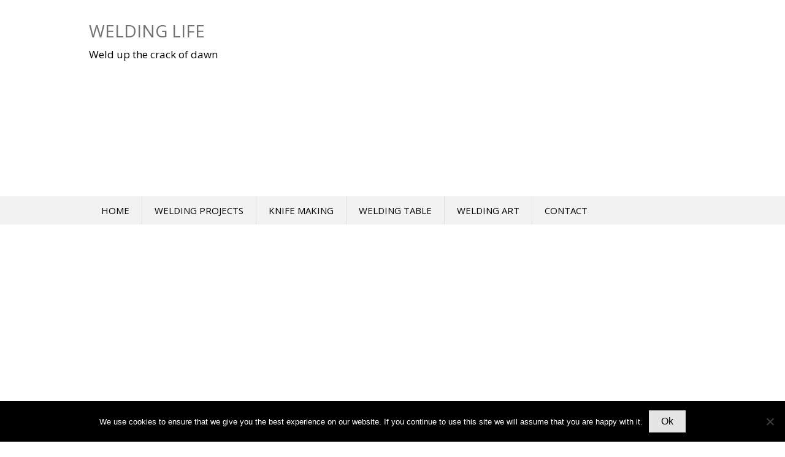

--- FILE ---
content_type: text/html; charset=UTF-8
request_url: http://weldinglife.info/dont-carve-your-pumpkin-weld-it-3-pumpkin-easy-welding-projects/
body_size: 11485
content:
<!DOCTYPE html>
<html lang="en-US">
<head>
<meta charset="UTF-8">
<meta name="viewport" content="width=device-width, initial-scale=1">
<link rel="profile" href="http://gmpg.org/xfn/11">
<link rel="pingback" href="http://weldinglife.info/xmlrpc.php">
<!--[if lt IE 9]>
	<script src="http://weldinglife.info/wp-content/themes/superads-lite/js/html5.js"></script>
<![endif]-->
<title>Don&#8217;t Carve Your Pumpkin, Weld It! 3 Pumpkin Easy Welding Projects &#8211; Welding Life</title>
<meta name='robots' content='max-image-preview:large' />

<!-- Social Warfare v4.5.6 https://warfareplugins.com - BEGINNING OF OUTPUT -->
<style>
	@font-face {
		font-family: "sw-icon-font";
		src:url("http://weldinglife.info/wp-content/plugins/social-warfare/assets/fonts/sw-icon-font.eot?ver=4.5.6");
		src:url("http://weldinglife.info/wp-content/plugins/social-warfare/assets/fonts/sw-icon-font.eot?ver=4.5.6#iefix") format("embedded-opentype"),
		url("http://weldinglife.info/wp-content/plugins/social-warfare/assets/fonts/sw-icon-font.woff?ver=4.5.6") format("woff"),
		url("http://weldinglife.info/wp-content/plugins/social-warfare/assets/fonts/sw-icon-font.ttf?ver=4.5.6") format("truetype"),
		url("http://weldinglife.info/wp-content/plugins/social-warfare/assets/fonts/sw-icon-font.svg?ver=4.5.6#1445203416") format("svg");
		font-weight: normal;
		font-style: normal;
		font-display:block;
	}
</style>
<!-- Social Warfare v4.5.6 https://warfareplugins.com - END OF OUTPUT -->

		<style>img:is([sizes="auto" i], [sizes^="auto," i]) { contain-intrinsic-size: 3000px 1500px }</style>
		<link rel='dns-prefetch' href='//fonts.googleapis.com' />
<link rel="alternate" type="application/rss+xml" title="Welding Life &raquo; Feed" href="https://weldinglife.info/feed/" />
<link rel="alternate" type="application/rss+xml" title="Welding Life &raquo; Comments Feed" href="https://weldinglife.info/comments/feed/" />
<link rel="alternate" type="application/rss+xml" title="Welding Life &raquo; Don&#8217;t Carve Your Pumpkin, Weld It! 3 Pumpkin Easy Welding Projects Comments Feed" href="https://weldinglife.info/dont-carve-your-pumpkin-weld-it-3-pumpkin-easy-welding-projects/feed/" />
<script type="text/javascript">
/* <![CDATA[ */
window._wpemojiSettings = {"baseUrl":"https:\/\/s.w.org\/images\/core\/emoji\/15.0.3\/72x72\/","ext":".png","svgUrl":"https:\/\/s.w.org\/images\/core\/emoji\/15.0.3\/svg\/","svgExt":".svg","source":{"concatemoji":"http:\/\/weldinglife.info\/wp-includes\/js\/wp-emoji-release.min.js?ver=6.6.4"}};
/*! This file is auto-generated */
!function(i,n){var o,s,e;function c(e){try{var t={supportTests:e,timestamp:(new Date).valueOf()};sessionStorage.setItem(o,JSON.stringify(t))}catch(e){}}function p(e,t,n){e.clearRect(0,0,e.canvas.width,e.canvas.height),e.fillText(t,0,0);var t=new Uint32Array(e.getImageData(0,0,e.canvas.width,e.canvas.height).data),r=(e.clearRect(0,0,e.canvas.width,e.canvas.height),e.fillText(n,0,0),new Uint32Array(e.getImageData(0,0,e.canvas.width,e.canvas.height).data));return t.every(function(e,t){return e===r[t]})}function u(e,t,n){switch(t){case"flag":return n(e,"\ud83c\udff3\ufe0f\u200d\u26a7\ufe0f","\ud83c\udff3\ufe0f\u200b\u26a7\ufe0f")?!1:!n(e,"\ud83c\uddfa\ud83c\uddf3","\ud83c\uddfa\u200b\ud83c\uddf3")&&!n(e,"\ud83c\udff4\udb40\udc67\udb40\udc62\udb40\udc65\udb40\udc6e\udb40\udc67\udb40\udc7f","\ud83c\udff4\u200b\udb40\udc67\u200b\udb40\udc62\u200b\udb40\udc65\u200b\udb40\udc6e\u200b\udb40\udc67\u200b\udb40\udc7f");case"emoji":return!n(e,"\ud83d\udc26\u200d\u2b1b","\ud83d\udc26\u200b\u2b1b")}return!1}function f(e,t,n){var r="undefined"!=typeof WorkerGlobalScope&&self instanceof WorkerGlobalScope?new OffscreenCanvas(300,150):i.createElement("canvas"),a=r.getContext("2d",{willReadFrequently:!0}),o=(a.textBaseline="top",a.font="600 32px Arial",{});return e.forEach(function(e){o[e]=t(a,e,n)}),o}function t(e){var t=i.createElement("script");t.src=e,t.defer=!0,i.head.appendChild(t)}"undefined"!=typeof Promise&&(o="wpEmojiSettingsSupports",s=["flag","emoji"],n.supports={everything:!0,everythingExceptFlag:!0},e=new Promise(function(e){i.addEventListener("DOMContentLoaded",e,{once:!0})}),new Promise(function(t){var n=function(){try{var e=JSON.parse(sessionStorage.getItem(o));if("object"==typeof e&&"number"==typeof e.timestamp&&(new Date).valueOf()<e.timestamp+604800&&"object"==typeof e.supportTests)return e.supportTests}catch(e){}return null}();if(!n){if("undefined"!=typeof Worker&&"undefined"!=typeof OffscreenCanvas&&"undefined"!=typeof URL&&URL.createObjectURL&&"undefined"!=typeof Blob)try{var e="postMessage("+f.toString()+"("+[JSON.stringify(s),u.toString(),p.toString()].join(",")+"));",r=new Blob([e],{type:"text/javascript"}),a=new Worker(URL.createObjectURL(r),{name:"wpTestEmojiSupports"});return void(a.onmessage=function(e){c(n=e.data),a.terminate(),t(n)})}catch(e){}c(n=f(s,u,p))}t(n)}).then(function(e){for(var t in e)n.supports[t]=e[t],n.supports.everything=n.supports.everything&&n.supports[t],"flag"!==t&&(n.supports.everythingExceptFlag=n.supports.everythingExceptFlag&&n.supports[t]);n.supports.everythingExceptFlag=n.supports.everythingExceptFlag&&!n.supports.flag,n.DOMReady=!1,n.readyCallback=function(){n.DOMReady=!0}}).then(function(){return e}).then(function(){var e;n.supports.everything||(n.readyCallback(),(e=n.source||{}).concatemoji?t(e.concatemoji):e.wpemoji&&e.twemoji&&(t(e.twemoji),t(e.wpemoji)))}))}((window,document),window._wpemojiSettings);
/* ]]> */
</script>
<style type="text/css" media="all">
.wpautoterms-footer{background-color:#ffffff;text-align:center;}
.wpautoterms-footer a{color:#000000;font-family:Arial, sans-serif;font-size:14px;}
.wpautoterms-footer .separator{color:#cccccc;font-family:Arial, sans-serif;font-size:14px;}</style>

<link rel='stylesheet' id='social-warfare-block-css-css' href='http://weldinglife.info/wp-content/plugins/social-warfare/assets/js/post-editor/dist/blocks.style.build.css?ver=6.6.4' type='text/css' media='all' />
<style id='wp-emoji-styles-inline-css' type='text/css'>

	img.wp-smiley, img.emoji {
		display: inline !important;
		border: none !important;
		box-shadow: none !important;
		height: 1em !important;
		width: 1em !important;
		margin: 0 0.07em !important;
		vertical-align: -0.1em !important;
		background: none !important;
		padding: 0 !important;
	}
</style>
<link rel='stylesheet' id='wp-block-library-css' href='http://weldinglife.info/wp-includes/css/dist/block-library/style.min.css?ver=6.6.4' type='text/css' media='all' />
<style id='classic-theme-styles-inline-css' type='text/css'>
/*! This file is auto-generated */
.wp-block-button__link{color:#fff;background-color:#32373c;border-radius:9999px;box-shadow:none;text-decoration:none;padding:calc(.667em + 2px) calc(1.333em + 2px);font-size:1.125em}.wp-block-file__button{background:#32373c;color:#fff;text-decoration:none}
</style>
<style id='global-styles-inline-css' type='text/css'>
:root{--wp--preset--aspect-ratio--square: 1;--wp--preset--aspect-ratio--4-3: 4/3;--wp--preset--aspect-ratio--3-4: 3/4;--wp--preset--aspect-ratio--3-2: 3/2;--wp--preset--aspect-ratio--2-3: 2/3;--wp--preset--aspect-ratio--16-9: 16/9;--wp--preset--aspect-ratio--9-16: 9/16;--wp--preset--color--black: #000000;--wp--preset--color--cyan-bluish-gray: #abb8c3;--wp--preset--color--white: #ffffff;--wp--preset--color--pale-pink: #f78da7;--wp--preset--color--vivid-red: #cf2e2e;--wp--preset--color--luminous-vivid-orange: #ff6900;--wp--preset--color--luminous-vivid-amber: #fcb900;--wp--preset--color--light-green-cyan: #7bdcb5;--wp--preset--color--vivid-green-cyan: #00d084;--wp--preset--color--pale-cyan-blue: #8ed1fc;--wp--preset--color--vivid-cyan-blue: #0693e3;--wp--preset--color--vivid-purple: #9b51e0;--wp--preset--gradient--vivid-cyan-blue-to-vivid-purple: linear-gradient(135deg,rgba(6,147,227,1) 0%,rgb(155,81,224) 100%);--wp--preset--gradient--light-green-cyan-to-vivid-green-cyan: linear-gradient(135deg,rgb(122,220,180) 0%,rgb(0,208,130) 100%);--wp--preset--gradient--luminous-vivid-amber-to-luminous-vivid-orange: linear-gradient(135deg,rgba(252,185,0,1) 0%,rgba(255,105,0,1) 100%);--wp--preset--gradient--luminous-vivid-orange-to-vivid-red: linear-gradient(135deg,rgba(255,105,0,1) 0%,rgb(207,46,46) 100%);--wp--preset--gradient--very-light-gray-to-cyan-bluish-gray: linear-gradient(135deg,rgb(238,238,238) 0%,rgb(169,184,195) 100%);--wp--preset--gradient--cool-to-warm-spectrum: linear-gradient(135deg,rgb(74,234,220) 0%,rgb(151,120,209) 20%,rgb(207,42,186) 40%,rgb(238,44,130) 60%,rgb(251,105,98) 80%,rgb(254,248,76) 100%);--wp--preset--gradient--blush-light-purple: linear-gradient(135deg,rgb(255,206,236) 0%,rgb(152,150,240) 100%);--wp--preset--gradient--blush-bordeaux: linear-gradient(135deg,rgb(254,205,165) 0%,rgb(254,45,45) 50%,rgb(107,0,62) 100%);--wp--preset--gradient--luminous-dusk: linear-gradient(135deg,rgb(255,203,112) 0%,rgb(199,81,192) 50%,rgb(65,88,208) 100%);--wp--preset--gradient--pale-ocean: linear-gradient(135deg,rgb(255,245,203) 0%,rgb(182,227,212) 50%,rgb(51,167,181) 100%);--wp--preset--gradient--electric-grass: linear-gradient(135deg,rgb(202,248,128) 0%,rgb(113,206,126) 100%);--wp--preset--gradient--midnight: linear-gradient(135deg,rgb(2,3,129) 0%,rgb(40,116,252) 100%);--wp--preset--font-size--small: 13px;--wp--preset--font-size--medium: 20px;--wp--preset--font-size--large: 36px;--wp--preset--font-size--x-large: 42px;--wp--preset--spacing--20: 0.44rem;--wp--preset--spacing--30: 0.67rem;--wp--preset--spacing--40: 1rem;--wp--preset--spacing--50: 1.5rem;--wp--preset--spacing--60: 2.25rem;--wp--preset--spacing--70: 3.38rem;--wp--preset--spacing--80: 5.06rem;--wp--preset--shadow--natural: 6px 6px 9px rgba(0, 0, 0, 0.2);--wp--preset--shadow--deep: 12px 12px 50px rgba(0, 0, 0, 0.4);--wp--preset--shadow--sharp: 6px 6px 0px rgba(0, 0, 0, 0.2);--wp--preset--shadow--outlined: 6px 6px 0px -3px rgba(255, 255, 255, 1), 6px 6px rgba(0, 0, 0, 1);--wp--preset--shadow--crisp: 6px 6px 0px rgba(0, 0, 0, 1);}:where(.is-layout-flex){gap: 0.5em;}:where(.is-layout-grid){gap: 0.5em;}body .is-layout-flex{display: flex;}.is-layout-flex{flex-wrap: wrap;align-items: center;}.is-layout-flex > :is(*, div){margin: 0;}body .is-layout-grid{display: grid;}.is-layout-grid > :is(*, div){margin: 0;}:where(.wp-block-columns.is-layout-flex){gap: 2em;}:where(.wp-block-columns.is-layout-grid){gap: 2em;}:where(.wp-block-post-template.is-layout-flex){gap: 1.25em;}:where(.wp-block-post-template.is-layout-grid){gap: 1.25em;}.has-black-color{color: var(--wp--preset--color--black) !important;}.has-cyan-bluish-gray-color{color: var(--wp--preset--color--cyan-bluish-gray) !important;}.has-white-color{color: var(--wp--preset--color--white) !important;}.has-pale-pink-color{color: var(--wp--preset--color--pale-pink) !important;}.has-vivid-red-color{color: var(--wp--preset--color--vivid-red) !important;}.has-luminous-vivid-orange-color{color: var(--wp--preset--color--luminous-vivid-orange) !important;}.has-luminous-vivid-amber-color{color: var(--wp--preset--color--luminous-vivid-amber) !important;}.has-light-green-cyan-color{color: var(--wp--preset--color--light-green-cyan) !important;}.has-vivid-green-cyan-color{color: var(--wp--preset--color--vivid-green-cyan) !important;}.has-pale-cyan-blue-color{color: var(--wp--preset--color--pale-cyan-blue) !important;}.has-vivid-cyan-blue-color{color: var(--wp--preset--color--vivid-cyan-blue) !important;}.has-vivid-purple-color{color: var(--wp--preset--color--vivid-purple) !important;}.has-black-background-color{background-color: var(--wp--preset--color--black) !important;}.has-cyan-bluish-gray-background-color{background-color: var(--wp--preset--color--cyan-bluish-gray) !important;}.has-white-background-color{background-color: var(--wp--preset--color--white) !important;}.has-pale-pink-background-color{background-color: var(--wp--preset--color--pale-pink) !important;}.has-vivid-red-background-color{background-color: var(--wp--preset--color--vivid-red) !important;}.has-luminous-vivid-orange-background-color{background-color: var(--wp--preset--color--luminous-vivid-orange) !important;}.has-luminous-vivid-amber-background-color{background-color: var(--wp--preset--color--luminous-vivid-amber) !important;}.has-light-green-cyan-background-color{background-color: var(--wp--preset--color--light-green-cyan) !important;}.has-vivid-green-cyan-background-color{background-color: var(--wp--preset--color--vivid-green-cyan) !important;}.has-pale-cyan-blue-background-color{background-color: var(--wp--preset--color--pale-cyan-blue) !important;}.has-vivid-cyan-blue-background-color{background-color: var(--wp--preset--color--vivid-cyan-blue) !important;}.has-vivid-purple-background-color{background-color: var(--wp--preset--color--vivid-purple) !important;}.has-black-border-color{border-color: var(--wp--preset--color--black) !important;}.has-cyan-bluish-gray-border-color{border-color: var(--wp--preset--color--cyan-bluish-gray) !important;}.has-white-border-color{border-color: var(--wp--preset--color--white) !important;}.has-pale-pink-border-color{border-color: var(--wp--preset--color--pale-pink) !important;}.has-vivid-red-border-color{border-color: var(--wp--preset--color--vivid-red) !important;}.has-luminous-vivid-orange-border-color{border-color: var(--wp--preset--color--luminous-vivid-orange) !important;}.has-luminous-vivid-amber-border-color{border-color: var(--wp--preset--color--luminous-vivid-amber) !important;}.has-light-green-cyan-border-color{border-color: var(--wp--preset--color--light-green-cyan) !important;}.has-vivid-green-cyan-border-color{border-color: var(--wp--preset--color--vivid-green-cyan) !important;}.has-pale-cyan-blue-border-color{border-color: var(--wp--preset--color--pale-cyan-blue) !important;}.has-vivid-cyan-blue-border-color{border-color: var(--wp--preset--color--vivid-cyan-blue) !important;}.has-vivid-purple-border-color{border-color: var(--wp--preset--color--vivid-purple) !important;}.has-vivid-cyan-blue-to-vivid-purple-gradient-background{background: var(--wp--preset--gradient--vivid-cyan-blue-to-vivid-purple) !important;}.has-light-green-cyan-to-vivid-green-cyan-gradient-background{background: var(--wp--preset--gradient--light-green-cyan-to-vivid-green-cyan) !important;}.has-luminous-vivid-amber-to-luminous-vivid-orange-gradient-background{background: var(--wp--preset--gradient--luminous-vivid-amber-to-luminous-vivid-orange) !important;}.has-luminous-vivid-orange-to-vivid-red-gradient-background{background: var(--wp--preset--gradient--luminous-vivid-orange-to-vivid-red) !important;}.has-very-light-gray-to-cyan-bluish-gray-gradient-background{background: var(--wp--preset--gradient--very-light-gray-to-cyan-bluish-gray) !important;}.has-cool-to-warm-spectrum-gradient-background{background: var(--wp--preset--gradient--cool-to-warm-spectrum) !important;}.has-blush-light-purple-gradient-background{background: var(--wp--preset--gradient--blush-light-purple) !important;}.has-blush-bordeaux-gradient-background{background: var(--wp--preset--gradient--blush-bordeaux) !important;}.has-luminous-dusk-gradient-background{background: var(--wp--preset--gradient--luminous-dusk) !important;}.has-pale-ocean-gradient-background{background: var(--wp--preset--gradient--pale-ocean) !important;}.has-electric-grass-gradient-background{background: var(--wp--preset--gradient--electric-grass) !important;}.has-midnight-gradient-background{background: var(--wp--preset--gradient--midnight) !important;}.has-small-font-size{font-size: var(--wp--preset--font-size--small) !important;}.has-medium-font-size{font-size: var(--wp--preset--font-size--medium) !important;}.has-large-font-size{font-size: var(--wp--preset--font-size--large) !important;}.has-x-large-font-size{font-size: var(--wp--preset--font-size--x-large) !important;}
:where(.wp-block-post-template.is-layout-flex){gap: 1.25em;}:where(.wp-block-post-template.is-layout-grid){gap: 1.25em;}
:where(.wp-block-columns.is-layout-flex){gap: 2em;}:where(.wp-block-columns.is-layout-grid){gap: 2em;}
:root :where(.wp-block-pullquote){font-size: 1.5em;line-height: 1.6;}
</style>
<link rel='stylesheet' id='wpautoterms_css-css' href='http://weldinglife.info/wp-content/plugins/auto-terms-of-service-and-privacy-policy/css/wpautoterms.css?ver=6.6.4' type='text/css' media='all' />
<link rel='stylesheet' id='cookie-notice-front-css' href='http://weldinglife.info/wp-content/plugins/cookie-notice/css/front.min.css?ver=2.5.11' type='text/css' media='all' />
<link rel='stylesheet' id='social_warfare-css' href='http://weldinglife.info/wp-content/plugins/social-warfare/assets/css/style.min.css?ver=4.5.6' type='text/css' media='all' />
<link rel='stylesheet' id='google-font-style-css' href='//fonts.googleapis.com/css?family=Open+Sans%3Anormal%7COpen+Sans%3A700&#038;ver=6.6.4' type='text/css' media='all' />
<link rel='stylesheet' id='font-awesome-style-css' href='http://weldinglife.info/wp-content/themes/superads-lite/css/font-awesome.min.css?ver=6.6.4' type='text/css' media='all' />
<link rel='stylesheet' id='flexslider-style-css' href='http://weldinglife.info/wp-content/themes/superads-lite/css/flexslider.css?ver=6.6.4' type='text/css' media='all' />
<link rel='stylesheet' id='superads-style-css' href='http://weldinglife.info/wp-content/themes/superads-lite/style.css?ver=6.6.4' type='text/css' media='all' />
<link rel='stylesheet' id='superads-responsive-style-css' href='http://weldinglife.info/wp-content/themes/superads-lite/css/responsive.css?ver=6.6.4' type='text/css' media='all' />
<script type="text/javascript" src="http://weldinglife.info/wp-includes/js/jquery/jquery.min.js?ver=3.7.1" id="jquery-core-js"></script>
<script type="text/javascript" src="http://weldinglife.info/wp-includes/js/jquery/jquery-migrate.min.js?ver=3.4.1" id="jquery-migrate-js"></script>
<script type="text/javascript" src="http://weldinglife.info/wp-includes/js/dist/dom-ready.min.js?ver=f77871ff7694fffea381" id="wp-dom-ready-js"></script>
<script type="text/javascript" src="http://weldinglife.info/wp-content/plugins/auto-terms-of-service-and-privacy-policy/js/base.js?ver=3.0.4" id="wpautoterms_base-js"></script>
<script type="text/javascript" id="cookie-notice-front-js-before">
/* <![CDATA[ */
var cnArgs = {"ajaxUrl":"https:\/\/weldinglife.info\/wp-admin\/admin-ajax.php","nonce":"992c1dbbdd","hideEffect":"fade","position":"bottom","onScroll":false,"onScrollOffset":100,"onClick":false,"cookieName":"cookie_notice_accepted","cookieTime":2592000,"cookieTimeRejected":2592000,"globalCookie":false,"redirection":false,"cache":true,"revokeCookies":false,"revokeCookiesOpt":"automatic"};
/* ]]> */
</script>
<script type="text/javascript" src="http://weldinglife.info/wp-content/plugins/cookie-notice/js/front.min.js?ver=2.5.11" id="cookie-notice-front-js"></script>
<link rel="https://api.w.org/" href="https://weldinglife.info/wp-json/" /><link rel="alternate" title="JSON" type="application/json" href="https://weldinglife.info/wp-json/wp/v2/posts/656" /><link rel="EditURI" type="application/rsd+xml" title="RSD" href="https://weldinglife.info/xmlrpc.php?rsd" />
<link rel="canonical" href="https://weldinglife.info/dont-carve-your-pumpkin-weld-it-3-pumpkin-easy-welding-projects/" />
<link rel='shortlink' href='https://weldinglife.info/?p=656' />
<link rel="alternate" title="oEmbed (JSON)" type="application/json+oembed" href="https://weldinglife.info/wp-json/oembed/1.0/embed?url=https%3A%2F%2Fweldinglife.info%2Fdont-carve-your-pumpkin-weld-it-3-pumpkin-easy-welding-projects%2F" />
<link rel="alternate" title="oEmbed (XML)" type="text/xml+oembed" href="https://weldinglife.info/wp-json/oembed/1.0/embed?url=https%3A%2F%2Fweldinglife.info%2Fdont-carve-your-pumpkin-weld-it-3-pumpkin-easy-welding-projects%2F&#038;format=xml" />
	<style type="text/css">

		/* Main Navigtiona  */
		
		.main-nav {
			background: #f3f2f2;
		}

		ul.menu li:hover, 
		ul.menu li a:hover, 
		ul.menu li.current-menu-parent > a, 
		ul.menu li.current-menu-ancestor > a, 
		ul.menu li.current_page_ancestor > a, 
		ul.menu li.current-menu-item > a {
			background: #f3f2f2;
		}
		ul.menu ul {
			background: #f3f2f2;
		}
		ul.menu li .arrow-sub-menu,
		.site-header .main-nav .mobile-menu,
		.main-nav ul.menu li a {
			  color: #010101;
		}
		.main-nav ul.menu > li {
			border-color: #e2e0e0;
		}

		/* Link color */
		a, .widget ul li a, .f-widget ul li a .site-footer .textwidget {
			color: #737373;
		}

	</style>
			<style type="text/css" id="wp-custom-css">
			.f-left, .posted-on, .comments-link {
    display:none;
}		</style>
		<meta name="google-site-verification" content="kJx7653wb3WHljuEaisZaTvgo_OY1p1wRcLA1WlFmzg" />

<!-- Google tag (gtag.js) -->
<script async src="https://www.googletagmanager.com/gtag/js?id=G-VPQMT6RSFL"></script>
<script>
  window.dataLayer = window.dataLayer || [];
  function gtag(){dataLayer.push(arguments);}
  gtag('js', new Date());

  gtag('config', 'G-VPQMT6RSFL');
</script>

<script data-ad-client="ca-pub-8253113820946874" async src="https://pagead2.googlesyndication.com/pagead/js/adsbygoogle.js"></script>
</head>

<body class="post-template-default single single-post postid-656 single-format-standard cookies-not-set" itemscope itemtype="http://schema.org/WebPage">
<div id="page" class="hfeed site container">
	<a class="skip-link screen-reader-text" href="#content">Skip to content</a>

	<header id="masthead" class="site-header header" role="banner" itemtype="http://schema.org/WPHeader" itemscope="itemscope">
				<div class="site-branding"> <!-- Site Branding -->
			<div class="inner clearfix">
				<div class="logo">
								
										<h2 class="site-title">
						<a itemprop="url" href="https://weldinglife.info/" rel="home" title="Weld up the crack of dawn">
							Welding Life						</a>
						</h2>
						<h3 class="site-description">Weld up the crack of dawn</h3>
														</div>
				
						<div class="ads-728x90 ads-top">
			<script async src="https://pagead2.googlesyndication.com/pagead/js/adsbygoogle.js"></script>
<!-- WeldingLife.info | Header | Leaderboard -->
<ins class="adsbygoogle"
     style="display:block"
     data-ad-client="ca-pub-8253113820946874"
     data-ad-slot="5748412673"
     data-ad-format="auto"
     data-full-width-responsive="true"></ins>
<script>
     (adsbygoogle = window.adsbygoogle || []).push({});
</script>		</div>
		
		
			</div>
		</div> <!-- ./Site Branding -->
							<nav id="site-navigation" class="secondary-navigation" role="navigation" itemscope itemtype="http://schema.org/SiteNavigationElement">
					<div  class="main-nav">
						<div class="inner clearfix">
							<a class="mobile-only mobile-menu toggle-mobile-menu" href="#" title="Menu">Main Navigation <i class="fa fa-bars"></i></a>
							<ul id="menu-main-menu" class="menu clearfix"><li id="menu-item-511" class="menu-item menu-item-type-custom menu-item-object-custom menu-item-511"><a href="http://weldinglife.info/">HOME</a></li>
<li id="menu-item-625" class="menu-item menu-item-type-taxonomy menu-item-object-category current-post-ancestor current-menu-parent current-post-parent menu-item-625"><a href="https://weldinglife.info/category/welding-projects/">WELDING PROJECTS</a></li>
<li id="menu-item-622" class="menu-item menu-item-type-taxonomy menu-item-object-category menu-item-622"><a href="https://weldinglife.info/category/knife-making/">KNIFE MAKING</a></li>
<li id="menu-item-626" class="menu-item menu-item-type-taxonomy menu-item-object-category menu-item-626"><a href="https://weldinglife.info/category/welding-table/">WELDING TABLE</a></li>
<li id="menu-item-624" class="menu-item menu-item-type-taxonomy menu-item-object-category menu-item-624"><a href="https://weldinglife.info/category/welding-art/">WELDING ART</a></li>
<li id="menu-item-510" class="menu-item menu-item-type-post_type menu-item-object-page menu-item-510"><a href="https://weldinglife.info/contact/">CONTACT</a></li>
</ul> 
						</div>
					</div>
					<div id="catcher"></div>
				</nav><!-- #site-navigation -->
				</header><!-- #masthead -->

	
	<div id="content" class="site-content content ">
	<div class="inner clearfix">
			<div class="ads-970x90 clearfix">
			<script async src="https://pagead2.googlesyndication.com/pagead/js/adsbygoogle.js"></script>
<!-- WeldingLife.info | Under Navigation | Link Ads -->
<ins class="adsbygoogle"
     style="display:block"
     data-ad-client="ca-pub-8253113820946874"
     data-ad-slot="4729886618"
     data-ad-format="link"
     data-full-width-responsive="true"></ins>
<script>
     (adsbygoogle = window.adsbygoogle || []).push({});
</script>		</div>
				<div class="main-content clearfix">

	<div id="primary" class="content-area content-left" itemprop="mainContentOfPage">
		<main id="main" class="site-main" role="main" itemtype="http://schema.org/Blog" itemscope="itemscope">


		
			
<article id="post-656" class="post-656 post type-post status-publish format-standard has-post-thumbnail hentry category-welding-projects" itemtype="http://schema.org/BlogPosting" itemscope="itemscope">
	<header class="entry-header">
		
		<h1 class="entry-title" itemprop="headline">Don&#8217;t Carve Your Pumpkin, Weld It! 3 Pumpkin Easy Welding Projects</h1>			<div class="entry-meta">
				<span class="byline">By <span class="author vcard"><a class="url fn n" href="https://weldinglife.info/author/s1i0qhn0op/">weldinglife</a></span>&nbsp;</span><span class="posted-on"> On <a href="https://weldinglife.info/dont-carve-your-pumpkin-weld-it-3-pumpkin-easy-welding-projects/" rel="bookmark"><time class="entry-date published" itemprop="datePublished" datetime="2020-12-12T10:08:09+02:00">December 12, 2020</time><time class="updated" datetime="2022-09-08T18:17:31+02:00">September 8, 2022</time></a>&nbsp;</span><span class="cat-links">In <a href="https://weldinglife.info/category/welding-projects/" rel="category tag">WELDING PROJECTS</a>&nbsp;</span>			</div><!-- .entry-meta -->		
		<div class="floating-to-right sharing-top-float">		<div class="superads-social-sharing social-sharing-left">
		<ul class="superads-social-icons">
			
			<li class="facebook">
				<a href="https://www.facebook.com/sharer/sharer.php?u=https://weldinglife.info/dont-carve-your-pumpkin-weld-it-3-pumpkin-easy-welding-projects/" class="social-popup">
					<i class="fa fa-facebook-square"></i>
			        <span class="text">facebook</span>
				</a>
			</li>
			
			<li class="twitter">
				<a href="https://twitter.com/share?url=https://weldinglife.info/dont-carve-your-pumpkin-weld-it-3-pumpkin-easy-welding-projects/&text=Don&#8217;t Carve Your Pumpkin, Weld It! 3 Pumpkin Easy Welding Projects" class="social-popup">
					<i class="fa fa-twitter"></i>
			        <span class="text">tweet</span>
				</a>
			</li> 
			
			<li class="googleplus">
				<a href="https://plus.google.com/share?url=https://weldinglife.info/dont-carve-your-pumpkin-weld-it-3-pumpkin-easy-welding-projects/" class="social-popup">
					<i class="fa fa-google-plus"></i>
			        <span class="text">google+</span>
				</a>
			</li>
			
		</ul>
		</div>
		</div>
	</header><!-- .entry-header -->

	<div class="entry-content">
		<div>
<p><span style="font-weight: 400;">Halloween is upon us, and flickering jack o lanterns are turning up on every patio in America. This year, rather of sculpting a pumpkin that will rot earlier than later on, why not put your welding abilities to work to develop a pumpkin you can take pleasure in every year? </span></p>
<p><img fetchpriority="high" decoding="async" class="aligncenter size-full wp-image-4828" title="" src="https://weldinglife.info/wp-content/uploads/2019/01/dont-carve-your-pumpkin-weld-it-3-pumpkin-welding-projects.jpg" alt="" width="600" height="200" data-attachment-id="4828" data-permalink="https://www.bakersgas.com/weldmyworld/2018/10/19/dont-carve-pumpkin-weld-3-pumpkin-welding-projects/pumpkin-welding-project/" data-orig-file="https://weldinglife.info/wp-content/uploads/2019/01/dont-carve-your-pumpkin-weld-it-3-pumpkin-welding-projects.jpg" data-orig-size="600,200" data-comments-opened="1" data-image-title="Pumpkin-Welding-Project" data-image-description="" data-medium-file="https://www.bakersgas.com/weldmyworld/wp-content/uploads/2018/10/Pumpkin-Welding-Project-300x100.jpg" data-large-file="https://weldinglife.info/wp-content/uploads/2019/01/dont-carve-your-pumpkin-weld-it-3-pumpkin-welding-projects.jpg" /></p>
<h2><span style="font-weight: 400;">Lantern Welding Project</span></h2>
<p><span style="font-weight: 400;">If you have a MIG welder and a plasma cutter, you&#8217;re all set to bond your own aluminum lawn pumpkin. To start, utilize your plasma cutter to develop the shape of your pumpkin and eliminate the interior facial information. </span></p>
<p><span style="font-weight: 400;">Next, utilizing scraps, tack bonded extra functions onto your pumpkins such as a stem and leaves. You can utilize 2-inch steel around your eyes, nose, and mouth to develop a framed overview and include measurement. End up by grinding your edges smooth and using a shiny coat of orange paint. Connect some thick pieces of metal if you wish to stake your piece into the ground, or avoid this action if you prepare to hang it, or lean it versus something.</span></p>
<h2><span style="font-weight: 400;">Sheet Metal Pumpkin Welding Project</span></h2>
<p><span style="font-weight: 400;">This project is an excellent method to develop your welding abilities and practice tack welding numerous pieces together into one, cohesive shape. To begin, you&#8217;ll wish to cut 8-10 pieces of equivalent size sheet metal to produce your pumpkin shape. </span></p>
<p><span style="font-weight: 400;">Then, thoroughly shape and secure your pieces together and bonded them into the location from the within the pumpkin. Repeat this procedure with each area of the pumpkin up until you get to the last piece which will require to be bonded from the outdoors and ground smooth. Connect a stem by welding a little piece of sheet metal into a tube, and include a leading to it, if preferred. Complete your project by leaving the piece rustic or spray painting it a fall orange. </span></p>
<h2><span style="font-weight: 400;">Rebar Pumpkin Welding Project</span></h2>
<p><span style="font-weight: 400;">This project might appear easy, however, if you have not dealt with rebar prior to, forming it can be a bit challenging. A lot of rebars wasn&#8217;t produced to flex and can be breakable, so make certain you pick weldable rebar when collecting products. </span></p>
<p><span style="font-weight: 400;">Start by producing a jig for your pumpkin out of wood- basically you desire a circular piece of wood installed to a bigger board with a bolt, around which you can form your rebar evenly. You&#8217;ll wish to do this with 8-10 pieces of rebar to develop your pumpkin. </span></p>
<p><span style="font-weight: 400;">To bond your pumpkin together, clamp and weld each piece to the main point on top and bottom till your pumpkin base has actually taken shape. Complete your project by including an imaginative stem and leaves, painting it if wanted or leaving it bare for a more commercial appearance.</span></p>
</div>
<div class="swp_social_panel swp_horizontal_panel swp_flat_fresh  swp_default_full_color swp_individual_full_color swp_other_full_color scale-100  scale-" data-min-width="1100" data-float-color="#ffffff" data-float="bottom" data-float-mobile="bottom" data-transition="slide" data-post-id="656" ><div class="nc_tweetContainer swp_share_button swp_pinterest" data-network="pinterest"><a rel="nofollow noreferrer noopener" class="nc_tweet swp_share_link noPop" href="https://pinterest.com/pin/create/button/?url=https%3A%2F%2Fweldinglife.info%2Fdont-carve-your-pumpkin-weld-it-3-pumpkin-easy-welding-projects%2F" onClick="event.preventDefault(); 
							var e=document.createElement('script');
							e.setAttribute('type','text/javascript');
							e.setAttribute('charset','UTF-8');
							e.setAttribute('src','//assets.pinterest.com/js/pinmarklet.js?r='+Math.random()*99999999);
							document.body.appendChild(e);
						" ><span class="iconFiller"><span class="spaceManWilly"><i class="sw swp_pinterest_icon"></i><span class="swp_share">Pin</span></span></span><span class="swp_count">2</span></a></div><div class="nc_tweetContainer swp_share_button swp_facebook" data-network="facebook"><a class="nc_tweet swp_share_link" rel="nofollow noreferrer noopener" target="_blank" href="https://www.facebook.com/share.php?u=https%3A%2F%2Fweldinglife.info%2Fdont-carve-your-pumpkin-weld-it-3-pumpkin-easy-welding-projects%2F" data-link="https://www.facebook.com/share.php?u=https%3A%2F%2Fweldinglife.info%2Fdont-carve-your-pumpkin-weld-it-3-pumpkin-easy-welding-projects%2F"><span class="swp_count swp_hide"><span class="iconFiller"><span class="spaceManWilly"><i class="sw swp_facebook_icon"></i><span class="swp_share">Share</span></span></span></span></a></div><div class="nc_tweetContainer swp_share_button swp_twitter" data-network="twitter"><a class="nc_tweet swp_share_link" rel="nofollow noreferrer noopener" target="_blank" href="https://twitter.com/intent/tweet?text=Don%27t+Carve+Your+Pumpkin%2C+Weld+It%21+3+Pumpkin+Easy+Welding+Projects&url=https%3A%2F%2Fweldinglife.info%2Fdont-carve-your-pumpkin-weld-it-3-pumpkin-easy-welding-projects%2F" data-link="https://twitter.com/intent/tweet?text=Don%27t+Carve+Your+Pumpkin%2C+Weld+It%21+3+Pumpkin+Easy+Welding+Projects&url=https%3A%2F%2Fweldinglife.info%2Fdont-carve-your-pumpkin-weld-it-3-pumpkin-easy-welding-projects%2F"><span class="swp_count swp_hide"><span class="iconFiller"><span class="spaceManWilly"><i class="sw swp_twitter_icon"></i><span class="swp_share">Tweet</span></span></span></span></a></div><div class="nc_tweetContainer swp_share_button total_shares total_sharesalt" ><span class="swp_count ">2 <span class="swp_label">Shares</span></span></div></div><div class="swp-content-locator"></div>				
	</div><!-- .entry-content -->
</article><!-- #post-## -->

<div class="related-posts clear">
					<h3>Related Posts</h3>
				<ul class="related grid">
				
					<li>
						<div class="related-entry">
														<div class="thumbnail">
								<a href="https://weldinglife.info/coolest-welding-projects-that-can-be-made-with-the-millermatic-211-multimatic-215/">
								<img width="150" height="150" src="https://weldinglife.info/wp-content/uploads/2019/01/welding-projects-that-can-be-made-with-the-millermatic-211-multimatic-215-150x150.jpg" class="attachment-thumbnail size-thumbnail wp-post-image" alt="" decoding="async" srcset="https://weldinglife.info/wp-content/uploads/2019/01/welding-projects-that-can-be-made-with-the-millermatic-211-multimatic-215-150x150.jpg 150w, https://weldinglife.info/wp-content/uploads/2019/01/welding-projects-that-can-be-made-with-the-millermatic-211-multimatic-215-200x200.jpg 200w" sizes="(max-width: 150px) 100vw, 150px" />								</a>
							</div>
														<a href="https://weldinglife.info/coolest-welding-projects-that-can-be-made-with-the-millermatic-211-multimatic-215/">Coolest Welding Projects That Can Be Made With The Millermatic 211 / Multimatic 215</a>
						</div>
					</li>
					
					<li>
						<div class="related-entry">
														<div class="thumbnail">
								<a href="https://weldinglife.info/home-welding-projects-for-your-holiday-table-or-dining-room/">
								<img width="150" height="150" src="https://weldinglife.info/wp-content/uploads/2019/01/welding-projects-for-your-holiday-table-or-dining-room-150x150.jpg" class="attachment-thumbnail size-thumbnail wp-post-image" alt="" decoding="async" srcset="https://weldinglife.info/wp-content/uploads/2019/01/welding-projects-for-your-holiday-table-or-dining-room-150x150.jpg 150w, https://weldinglife.info/wp-content/uploads/2019/01/welding-projects-for-your-holiday-table-or-dining-room-200x200.jpg 200w" sizes="(max-width: 150px) 100vw, 150px" />								</a>
							</div>
														<a href="https://weldinglife.info/home-welding-projects-for-your-holiday-table-or-dining-room/">Home Welding Projects For Your Holiday Table or Dining Room</a>
						</div>
					</li>
					
					<li>
						<div class="related-entry">
														<div class="thumbnail">
								<a href="https://weldinglife.info/5-beginner-welding-projects-ideas-to-get-ready-for-spring/">
								<img width="150" height="150" src="https://weldinglife.info/wp-content/uploads/2019/01/5-welding-projects-to-get-ready-for-spring-150x150.jpg" class="attachment-thumbnail size-thumbnail wp-post-image" alt="" decoding="async" loading="lazy" srcset="https://weldinglife.info/wp-content/uploads/2019/01/5-welding-projects-to-get-ready-for-spring-150x150.jpg 150w, https://weldinglife.info/wp-content/uploads/2019/01/5-welding-projects-to-get-ready-for-spring-300x300.jpg 300w, https://weldinglife.info/wp-content/uploads/2019/01/5-welding-projects-to-get-ready-for-spring-200x200.jpg 200w, https://weldinglife.info/wp-content/uploads/2019/01/5-welding-projects-to-get-ready-for-spring.jpg 600w" sizes="(max-width: 150px) 100vw, 150px" />								</a>
							</div>
														<a href="https://weldinglife.info/5-beginner-welding-projects-ideas-to-get-ready-for-spring/">5 Beginner Welding Projects Ideas To Get Ready For Spring</a>
						</div>
					</li>
									</ul>
				</div>



			
				<nav class="navigation post-navigation clearfix" role="navigation">
		<h2 class="screen-reader-text">Post navigation</h2>
		<div class="nav-links clearfix">
			<div class="nav-previous"><a href="https://weldinglife.info/do-you-need-a-metal-welding-table-to-weld/" rel="prev">Do you need a Metal Welding Table to Weld?</a></div><div class="nav-next"><a href="https://weldinglife.info/4-summer-welding-projects-for-boats/" rel="next">4 Summer Welding Projects for Boats</a></div>		</div><!-- .nav-links -->
	</nav><!-- .navigation -->
	
			
		
		</main><!-- #main -->
	</div><!-- #primary -->


	<div id="secondary" class="widget-area sidebar" role="complementary" itemtype="http://schema.org/WPSideBar" itemscope="itemscope">
		<aside id="custom_html-3" class="widget_text widget widget_custom_html"><div class="textwidget custom-html-widget"><script async src="https://pagead2.googlesyndication.com/pagead/js/adsbygoogle.js"></script>
<!-- WeldingLife.info | Sidebar | Large Skyscraper -->
<ins class="adsbygoogle"
     style="display:block"
     data-ad-client="ca-pub-8253113820946874"
     data-ad-slot="6582271752"
     data-ad-format="auto"
     data-full-width-responsive="true"></ins>
<script>
     (adsbygoogle = window.adsbygoogle || []).push({});
</script></div></aside>
		<aside id="recent-posts-3" class="widget widget_recent_entries">
		<h2 class="widget-title">Recent Posts</h2>
		<ul>
											<li>
					<a href="https://weldinglife.info/welding-table-for-woodworkers-metal-base-coffee-table/">Welding Table for Woodworkers: Metal Base Coffee Table</a>
									</li>
											<li>
					<a href="https://weldinglife.info/scrap-metal-recycling-reduces-air-pollution/">Scrap Metal Recycling Reduces Air Pollution</a>
									</li>
											<li>
					<a href="https://weldinglife.info/welding-artwork-welding-artist-brings-stainless-steel-to-life/">Welding Artwork: Welding Artist Brings Stainless Steel to Life</a>
									</li>
											<li>
					<a href="https://weldinglife.info/scrap-metal-art-use-for-interior-designing/">Scrap Metal Art use for Interior Designing</a>
									</li>
											<li>
					<a href="https://weldinglife.info/when-welding-meets-art/">When Welding Meets Art</a>
									</li>
					</ul>

		</aside>	</div><!-- #secondary -->
			</div> <!-- .main-content -->
					</div> <!-- .inner -->
	</div><!-- #content -->

	<footer id="colophon" class="site-footer footer" role="contentinfo" itemscope="itemscope" itemtype="http://schema.org/WPFooter">
		<div class="inner clearfix">
			<div class="f-left">
			<a href="https://superadspro.com/" rel="designer">SuperAds Lite</a> powered by <a href="http://wordpress.org/">WordPress</a>			</div>
					</div>
	</footer><!-- #colophon -->
</div><!-- #page -->

<script type="text/javascript" id="social_warfare_script-js-extra">
/* <![CDATA[ */
var socialWarfare = {"addons":[],"post_id":"656","variables":{"emphasizeIcons":false,"powered_by_toggle":false,"affiliate_link":"https:\/\/warfareplugins.com"},"floatBeforeContent":""};
/* ]]> */
</script>
<script type="text/javascript" src="http://weldinglife.info/wp-content/plugins/social-warfare/assets/js/script.min.js?ver=4.5.6" id="social_warfare_script-js"></script>
<script type="text/javascript" src="http://weldinglife.info/wp-content/themes/superads-lite/js/jquery.flexslider.js?ver=20150423" id="superads-jquery-flexslider-js"></script>
<script type="text/javascript" id="superads-script-js-extra">
/* <![CDATA[ */
var SuperAdsAjax = {"ajaxurl":"https:\/\/weldinglife.info\/wp-admin\/admin-ajax.php"};
/* ]]> */
</script>
<script type="text/javascript" src="http://weldinglife.info/wp-content/themes/superads-lite/js/script.js?ver=20150423" id="superads-script-js"></script>
<script type="text/javascript" src="http://weldinglife.info/wp-content/themes/superads-lite/js/skip-link-focus-fix.js?ver=20130115" id="superads-skip-link-focus-fix-js"></script>
<script type="text/javascript"> var swp_nonce = "591e25088c";var swpFloatBeforeContent = false; var swp_ajax_url = "https://weldinglife.info/wp-admin/admin-ajax.php"; var swp_post_id = "656";var swpClickTracking = false;</script>
		<!-- Cookie Notice plugin v2.5.11 by Hu-manity.co https://hu-manity.co/ -->
		<div id="cookie-notice" role="dialog" class="cookie-notice-hidden cookie-revoke-hidden cn-position-bottom" aria-label="Cookie Notice" style="background-color: rgba(0,0,0,1);"><div class="cookie-notice-container" style="color: #fff"><span id="cn-notice-text" class="cn-text-container">We use cookies to ensure that we give you the best experience on our website. If you continue to use this site we will assume that you are happy with it.</span><span id="cn-notice-buttons" class="cn-buttons-container"><button id="cn-accept-cookie" data-cookie-set="accept" class="cn-set-cookie cn-button cn-button-custom button" aria-label="Ok">Ok</button></span><button type="button" id="cn-close-notice" data-cookie-set="accept" class="cn-close-icon" aria-label="No"></button></div>
			
		</div>
		<!-- / Cookie Notice plugin --><div class="wpautoterms-footer"><p>
		<a href="https://weldinglife.info/wpautoterms/terms-and-conditions/">Terms and Conditions</a><span class="separator"> - </span><a href="https://weldinglife.info/wpautoterms/privacy-policy/">Privacy Policy</a></p>
</div><span class="back-to-top"><i class="fa fa-angle-double-up"></i></span>
<script defer src="https://static.cloudflareinsights.com/beacon.min.js/vcd15cbe7772f49c399c6a5babf22c1241717689176015" integrity="sha512-ZpsOmlRQV6y907TI0dKBHq9Md29nnaEIPlkf84rnaERnq6zvWvPUqr2ft8M1aS28oN72PdrCzSjY4U6VaAw1EQ==" data-cf-beacon='{"version":"2024.11.0","token":"43025ba95002410783c76811b5e99a3b","r":1,"server_timing":{"name":{"cfCacheStatus":true,"cfEdge":true,"cfExtPri":true,"cfL4":true,"cfOrigin":true,"cfSpeedBrain":true},"location_startswith":null}}' crossorigin="anonymous"></script>
</body>
</html>


<!-- Page cached by LiteSpeed Cache 7.6.2 on 2026-01-17 04:42:19 -->

--- FILE ---
content_type: text/html; charset=utf-8
request_url: https://www.google.com/recaptcha/api2/aframe
body_size: 268
content:
<!DOCTYPE HTML><html><head><meta http-equiv="content-type" content="text/html; charset=UTF-8"></head><body><script nonce="_W5Y5Zm3KXK-a3FKn3LnPg">/** Anti-fraud and anti-abuse applications only. See google.com/recaptcha */ try{var clients={'sodar':'https://pagead2.googlesyndication.com/pagead/sodar?'};window.addEventListener("message",function(a){try{if(a.source===window.parent){var b=JSON.parse(a.data);var c=clients[b['id']];if(c){var d=document.createElement('img');d.src=c+b['params']+'&rc='+(localStorage.getItem("rc::a")?sessionStorage.getItem("rc::b"):"");window.document.body.appendChild(d);sessionStorage.setItem("rc::e",parseInt(sessionStorage.getItem("rc::e")||0)+1);localStorage.setItem("rc::h",'1769082338621');}}}catch(b){}});window.parent.postMessage("_grecaptcha_ready", "*");}catch(b){}</script></body></html>